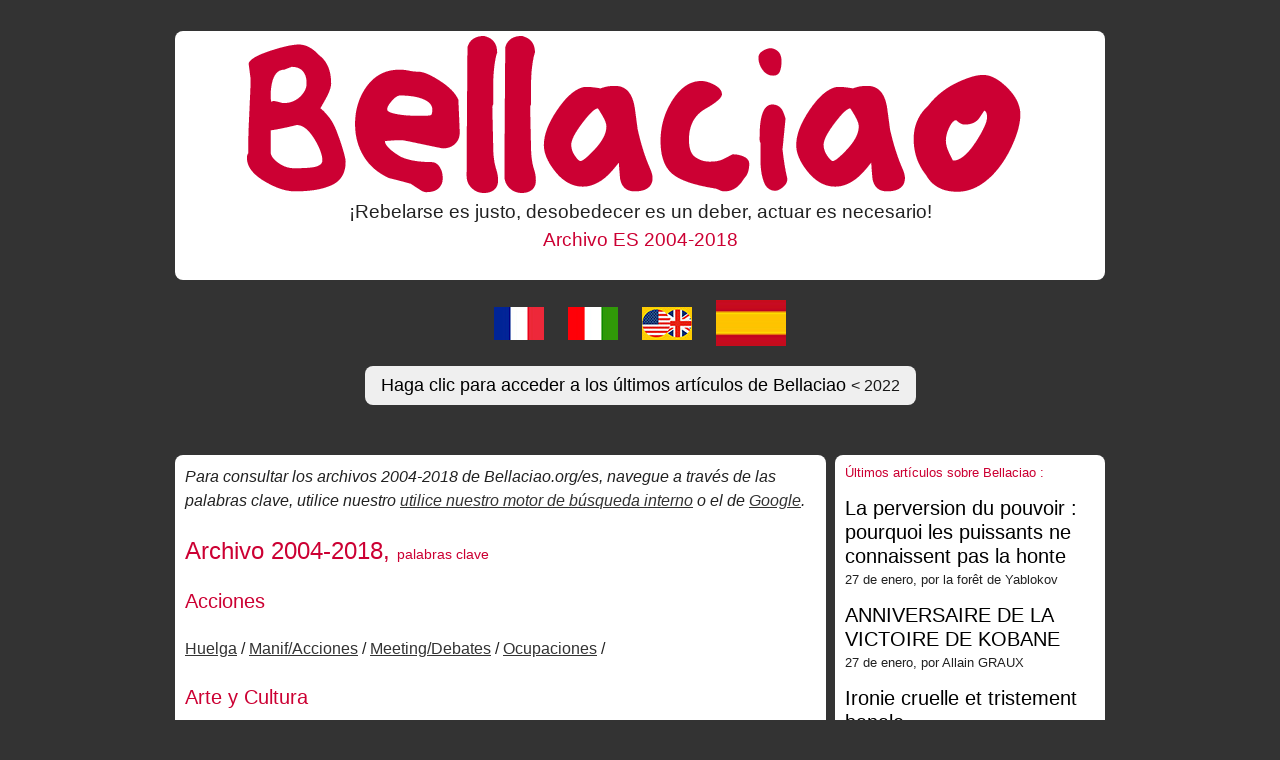

--- FILE ---
content_type: text/html; charset=utf-8
request_url: https://bellaciao.org/es/
body_size: 5630
content:
<!DOCTYPE html PUBLIC "-//W3C//DTD XHTML 1.0 Transitional//EN" "http://www.w3.org/TR/xhtml1/DTD/xhtml1-transitional.dtd">
<!--[if lt IE 7 ]> <html dir="ltr" lang="es" xmlns="http://www.w3.org/1999/xhtml" xml:lang="es" class="ltr es no-js ie ie6"> <![endif]-->
<!--[if IE 7 ]> <html dir="ltr" lang="es" xmlns="http://www.w3.org/1999/xhtml" xml:lang="es" class="ltr es no-js ie ie7"> <![endif]-->
<!--[if IE 8 ]> <html dir="ltr" lang="es" xmlns="http://www.w3.org/1999/xhtml" xml:lang="es" class="ltr es no-js ie ie8"> <![endif]-->
<!--[if IE 9 ]> <html dir="ltr" lang="es" xmlns="http://www.w3.org/1999/xhtml" xml:lang="es" class="ltr es no-js ie ie9"> <![endif]-->
<!--[if (gt IE 9)|!(IE)]><!--> <html dir="ltr" lang="es" xmlns="http://www.w3.org/1999/xhtml" xml:lang="es" class="ltr es no-js"> <!--<![endif]-->
<head>
	<script type='text/javascript'>/*<![CDATA[*/(function(H){H.className=H.className.replace(/\bno-js\b/,'js')})(document.documentElement);/*]]>*/</script>
	<title>Archivo Bellaciao ES - 2004-2018 - ¡Rebelarse es justo, desobedecer es un deber, actuar es necesario!</title>
	
	<meta http-equiv="Content-Type" content="text/html; charset=utf-8" />
<meta name="viewport" content="width=device-width, initial-scale=1" />


<link rel="alternate" type="application/rss+xml" title="Sindicar el sitio completo" href="spip.php?page=backend" />

   
<link rel='stylesheet' href='local/cache-css/18405e269136c86bd8a1facf4c001bc3.css?1757427383' type='text/css' />

<link rel="stylesheet" href="../../fr/squelettes-dist/css/links.css" type="text/css" />




<link rel="stylesheet" href="../../fr/squelettes-dist/css/layout.css" type="text/css" />




<script>
var mediabox_settings={"auto_detect":true,"ns":"box","tt_img":true,"sel_g":"#documents_portfolio a[type='image\/jpeg'],#documents_portfolio a[type='image\/png'],#documents_portfolio a[type='image\/gif']","sel_c":".mediabox","str_ssStart":"Presentaci\u00f3n","str_ssStop":"Detener","str_cur":"{current}\/{total}","str_prev":"Anterior","str_next":"Siguiente","str_close":"Cerrar","str_loading":"Cargando...","str_petc":"Pulse \u2019Esc\u2019 para cerrar","str_dialTitDef":"Cuadro de di\u00e1logo","str_dialTitMed":"Visualizaci\u00f3n de medios","splash_url":"","lity":{"skin":"_simple-dark","maxWidth":"90%","maxHeight":"90%","minWidth":"400px","minHeight":"","slideshow_speed":"2500","opacite":"0.9","defaultCaptionState":"expanded"}};
</script>
<!-- insert_head_css -->







<link rel="stylesheet" href="../css/bellaciao.css" type="text/css" />



<script type='text/javascript' src='local/cache-js/8d8b943bdc6e56ad3947f78f79dd2f4f.js?1757410559'></script>










<!-- insert_head -->








<meta name="generator" content="SPIP 4.4.5" /><!-- Plugin Métas + -->
<!-- Dublin Core -->
<link rel="schema.DC" href="https://purl.org/dc/elements/1.1/" />
<link rel="schema.DCTERMS" href="https://purl.org/dc/terms/" />
<meta name="DC.Format" content="text/html" />
<meta name="DC.Type" content="Text" />
<meta name="DC.Language" content="es" />
<meta name="DC.Title" lang="es" content="Archivo Bellaciao ES - 2004-2018 - &#161;Rebelarse es justo, desobedecer es un deber, actuar es necesario!" />

<meta name="DC.Date" content="2026-01-28" />

<meta name="DC.Identifier" content="https://bellaciao.org/es" />
<meta name="DC.Publisher" content="Archivo Bellaciao ES - 2004-2018" />
<meta name="DC.Source" content="https://bellaciao.org/es" />

<meta name="DC.Creator" content="Archivo Bellaciao ES - 2004-2018" />





<!-- Open Graph -->

<meta property="og:site_name" content="Archivo Bellaciao ES - 2004-2018" />
<meta property="og:type" content="website" />
<meta property="og:title" content="Archivo Bellaciao ES - 2004-2018 - &#161;Rebelarse es justo, desobedecer es un deber, actuar es necesario!" />
<meta property="og:locale" content="es_ES" />
<meta property="og:url" content="https://bellaciao.org/es" />








<!-- Twitter Card -->
<meta name="twitter:card" content="summary" />
<meta name="twitter:title" content="Archivo Bellaciao ES - 2004-2018 - &#161;Rebelarse es justo, desobedecer es un deber, actuar es necesario!" />

<meta name="twitter:dnt" content="on" />
<meta name="twitter:url" content="https://bellaciao.org/es" />
</head>
<body class="pas_surlignable page_sommaire">
<div class="page">
	<header class="clearfix header header-bc" role="banner">
<p class="h1 spip_logo_site logobc"><a rel="start home" href="https://bellaciao.org/es" title="Portada del sitio"><img src="https://bellaciao.org/IMG/logo/bellaciao-bandeau.png"></a></p>
<h2 id="slogan" class="center">¡Rebelarse es justo, desobedecer es un deber, actuar es necesario!</h2>
<h3 class="center rouge arch">Archivo ES 2004-2018</h3>
</header>
<div class="center flag-arc">
<a href="https://bellaciao.org/fr/"><img src="../../IMG/logo/drapeau-FR-50.jpg" alt="Bellaciao FR" title="Bellaciao FR"></a>
<a href="https://bellaciao.org/it/"><img src="../../IMG/logo/drapeau-IT-50.jpg" alt="Bellaciao IT" title="Bellaciao IT"></a>
<a href="https://bellaciao.org/en/"><img src="../../IMG/logo/drapeau-EN-US-50.jpg" alt="Bellaciao EN" title="Bellaciao EN"></a>
<a href="https://bellaciao.org/es/"><img src="../../IMG/logo/drapeau-ES-50.jpg" alt="Bellaciao ES" title="Bellaciao ES"  width="90px"></a>
<p class="center"><a href="https://bellaciao.org"><button class="button-1" role="button">Haga clic para acceder a los últimos artículos de Bellaciao <small>< 2022</small></button></a></p>
</div><main class="main" role="main">

	<div class="wrapper hfeed">
<div class="content" id="content">


<p class="moteur-rech"><i>Para consultar los archivos 2004-2018 de Bellaciao.org/es, navegue a través de las palabras clave, utilice nuestro <a href="https://bellaciao.org/es/?page=recherche">utilice nuestro motor de búsqueda interno</a>
 o el de <a href="https://www.google.com/search?q=site%3Abellaciao.org%2Fes">Google</a>.</i></p>
<h2 class="rouge">Archivo 2004-2018, <small>palabras clave</small></h2>


<a name="mots-cles"></a>

<h3 class="rouge">Acciones</h3>
</a>

	<p>

<a href="Huelga" class="a-mot">Huelga</a> /

<a href="Manif-Acciones" class="a-mot">Manif/Acciones</a> /

<a href="Meeting-Debates" class="a-mot">Meeting/Debates</a> /

<a href="Ocupaciones" class="a-mot">Ocupaciones</a> /

	</p>


<h3 class="rouge">Arte y Cultura</h3>
</a>

	<p>

<a href="Arte-y-Cultura-31" class="a-mot">Arte y Cultura</a> /

<a href="Chistes" class="a-mot">Chistes</a> /

<a href="Cine-Video" class="a-mot">Cine Vídeo</a> /

<a href="Exposicion-museos" class="a-mot">Exposición-museos</a> /

<a href="Historieta" class="a-mot">Historieta</a> /

<a href="Literatura-ensayo" class="a-mot">Literatura, ensayo...</a> /

<a href="Musica" class="a-mot">Música</a> /

<a href="Pinture-Arte-grafico-Escultura" class="a-mot">Pinture / Arte gráfico / Escultura...</a> /

<a href="Theatre-Danza" class="a-mot">Theatre-Danza</a> /

	</p>


<h3 class="rouge">Autores</h3>
</a>

	<p>

<a href="Carmen-Arelis-Contreras-M" class="a-mot">Carmen Arelis Contreras M.</a> /

<a href="Cristiano-Morsolin" class="a-mot">Cristiano Morsolin</a> /

<a href="Dick-Emanuelsson" class="a-mot">Dick Emanuelsson</a> /

<a href="Eduardo-Andrade-Bone" class="a-mot">Eduardo Andrade Bone</a> /

<a href="Faustino-Rodriguez-Bauza" class="a-mot">Faustino Rodríguez Bauza</a> /

<a href="Gennaro-Carotenuto" class="a-mot">Gennaro Carotenuto</a> /

<a href="Giorgio-Trucchi" class="a-mot">Giorgio Trucchi</a> /

<a href="Gustavo-Lahoud" class="a-mot">Gustavo Lahoud</a> /

<a href="Hermann-Bellinghausen" class="a-mot">Hermann Bellinghausen</a> /

<a href="Ignacio-Ramonet" class="a-mot">Ignacio Ramonet</a> /

<a href="James-Petras" class="a-mot">James Petras</a> /

<a href="Juan-B-Puebla" class="a-mot">Juan B. Puebla</a> /

<a href="Juan-Barbagelata" class="a-mot">Juan Barbagelata</a> /

<a href="Maria-Antonieta-Guevara-Rengel" class="a-mot">Maria Antonieta Guevara Rengel</a> /

<a href="Martin-Guedez" class="a-mot">Martín Guédez</a> /

<a href="Naomi-Klein" class="a-mot">Naomi Klein</a> /

<a href="Noam-Chomsky" class="a-mot">Noam Chomsky</a> /

<a href="Norton-Contreras-Robledo" class="a-mot">Norton Contreras Robledo</a> /

<a href="Ricardo-Andres-De-Dicco" class="a-mot">Ricardo Andrés De Dicco</a> /

<a href="Robert-Fisk" class="a-mot">Robert Fisk</a> /

<a href="Roberto-Bardini" class="a-mot">Roberto Bardini</a> /

<a href="Rosana-Lecay" class="a-mot">Rosana Lecay</a> /

<a href="Santiago-Nunez-Castro" class="a-mot">Santiago Núñez Castro</a> /

<a href="William-Ospina" class="a-mot">William Ospina</a> /

	</p>


<h3 class="rouge">Bellaciao</h3>
</a>

	<p>

<a href="Bellaciao-America-Latina" class="a-mot">Bellaciao America Latina</a> /

<a href="Bellaciao-Francia" class="a-mot">Bellaciao Francia</a> /

<a href="Bellaciao-Gran-Bretagna" class="a-mot">Bellaciao Gran Bretagna</a> /

<a href="Dazibao" class="a-mot">Dazibao</a> /

	</p>


<h3 class="rouge">Conflictos</h3>
</a>

	<p>

<a href="Atentados-Terrorismos" class="a-mot">Atentados / Terrorismos</a> /

<a href="Guerras-Conflictos" class="a-mot">Guerras / Conflictos</a> /

<a href="Injerencia-Colonialismo" class="a-mot">Injerencia / Colonialismo</a> /

	</p>


<h3 class="rouge">Derechos</h3>
</a>

	<p>

<a href="Carcel" class="a-mot">Cárcel</a> /

<a href="Derechos-Humanos" class="a-mot">Derechos Humanos</a> /

<a href="Espionaje" class="a-mot">Espionaje</a> /

<a href="Extradiciones" class="a-mot">Extradiciones</a> /

<a href="Justicia" class="a-mot">Justicia</a> /

<a href="Policia-Represion" class="a-mot">Policía-Represión</a> /

	</p>


<h3 class="rouge">Economía</h3>
</a>

	<p>

<a href="Comercio-Bolsa" class="a-mot">Comercio/Bolsa</a> /

<a href="Economia-Presupuesto" class="a-mot">Economía / Presupuesto</a> /

	</p>


<h3 class="rouge">Historia</h3>
</a>

	<p>

<a href="Historia-humana" class="a-mot">Historia humana 
</a> /

<a href="Historia-natural" class="a-mot">Historia natural 
</a> /

<a href="Historia-politica" class="a-mot">Historia política 
</a> /

	</p>


<h3 class="rouge">International</h3>
</a>

	<p>

<a href="AGCS-Bolkestein" class="a-mot">AGCS-Bolkestein</a> /

<a href="ALBA" class="a-mot">ALBA</a> /

<a href="mot53" class="a-mot">G8</a> /

<a href="TLC-ALCA" class="a-mot">TLC/ALCA</a> /

	</p>


<h3 class="rouge">Medio ambiente</h3>
</a>

	<p>

<a href="Agricultura" class="a-mot">Agricultura</a> /

<a href="Agua" class="a-mot">Agua</a> /

<a href="Catastrofes" class="a-mot">Catástrofes</a> /

<a href="Energia" class="a-mot">Energía</a> /

<a href="Medio-ambiente" class="a-mot">Medio ambiente</a> /

<a href="Nuclear" class="a-mot">Nuclear</a> /

<a href="OGM-Transgenicos" class="a-mot">OGM - Transgénicos</a> /

	</p>


<h3 class="rouge">Medios de com.</h3>
</a>

	<p>

<a href="Foto" class="a-mot">Foto</a> /

<a href="Internet" class="a-mot">Internet</a> /

<a href="Medios-de-com" class="a-mot">Medios de com.</a> /

<a href="Prensa" class="a-mot">Prensa</a> /

<a href="Radio" class="a-mot">Radio</a> /

<a href="Television" class="a-mot">Televisión</a> /

	</p>


<h3 class="rouge">País - Regiones </h3>
</a>

	<p>

<a href="America-Latina" class="a-mot">América Latina</a> /

<a href="Argentina" class="a-mot">Argentina</a> /

<a href="Asia" class="a-mot">Asia</a> /

<a href="Africa" class="a-mot">África</a> /

<a href="Bolivia" class="a-mot">Bolivia</a> /

<a href="Brasil" class="a-mot">Brasil</a> /

<a href="Canada" class="a-mot">Canadá</a> /

<a href="Canarias" class="a-mot">Canarias</a> /

<a href="Caribe-Otros" class="a-mot">Caribe (Otros)</a> /

<a href="Chile" class="a-mot">Chile</a> /

<a href="Colombia" class="a-mot">Colombia</a> /

<a href="Costa-Rica" class="a-mot">Costa Rica</a> /

<a href="Cuba" class="a-mot">Cuba</a> /

<a href="Ecuador" class="a-mot">Ecuador</a> /

<a href="Espana" class="a-mot">España</a> /

<a href="Estados-Unidos" class="a-mot">Estados Unidos</a> /

<a href="Europa" class="a-mot">Europa</a> /

<a href="Francia" class="a-mot">Francia</a> /

<a href="Guatemala" class="a-mot">Guatemala</a> /

<a href="Guyana" class="a-mot">Guyana</a> /

<a href="Haiti" class="a-mot">Haití</a> /

<a href="Honduras" class="a-mot">Honduras</a> /

<a href="Inglaterra" class="a-mot">Inglaterra</a> /

<a href="Internacional" class="a-mot">Internacional</a> /

<a href="Italia" class="a-mot">Italia</a> /

<a href="Jamaica" class="a-mot">Jamaica</a> /

<a href="Las-Bahamas" class="a-mot">Las Bahamas</a> /

<a href="Mexico-y-Chiapas" class="a-mot">México y Chiapas</a> /

<a href="Medio-Oriente" class="a-mot">Medio Oriente</a> /

<a href="Nicaragua" class="a-mot">Nicaragua</a> /

<a href="Norteamerica" class="a-mot">Norteamérica</a> /

<a href="Pacifico" class="a-mot">Pacífico</a> /

<a href="Panama" class="a-mot">Panamá</a> /

<a href="Paraguay" class="a-mot">Paraguay</a> /

<a href="Peru" class="a-mot">Perú</a> /

<a href="Portugal" class="a-mot">Portugal</a> /

<a href="Pueblos-indigenas" class="a-mot">Pueblos indígenas</a> /

<a href="Puerto-Rico" class="a-mot">Puerto Rico</a> /

<a href="Republica-Dominicana" class="a-mot">República Dominicana</a> /

<a href="Rusia" class="a-mot">Rusia</a> /

<a href="Salvador" class="a-mot">Salvador</a> /

<a href="Surinam" class="a-mot">Surinam</a> /

<a href="Uruguay" class="a-mot">Uruguay</a> /

<a href="Venezuela" class="a-mot">Venezuela</a> /

	</p>


<h3 class="rouge">Política</h3>
</a>

	<p>

<a href="Administracion" class="a-mot">Administración</a> /

<a href="Democracia" class="a-mot">Democracia</a> /

<a href="Elecciones-primarias-italianas" class="a-mot">Elecciones primarias italianas</a> /

<a href="Elecciones-Elegidas" class="a-mot">Elecciones/Elegidas</a> /

<a href="Extrema-derecha" class="a-mot">Extrema derecha</a> /

<a href="Foro-Social" class="a-mot">Foro Social</a> /

<a href="Gobiernos" class="a-mot">Gobiernos</a> /

<a href="Movimiento" class="a-mot">Movimiento</a> /

<a href="Partidos" class="a-mot">Partidos</a> /

<a href="Politica-148" class="a-mot">Política</a> /

<a href="Referendum" class="a-mot">Referendum</a> /

<a href="Refundacion-Comunista" class="a-mot">Refundación Comunista</a> /

<a href="Religions" class="a-mot">Religions</a> /

<a href="Sindicatos" class="a-mot">Sindicatos</a> /

	</p>


<h3 class="rouge">Saber</h3>
</a>

	<p>

<a href="Escuela-Universidad" class="a-mot">Escuela/Universidad</a> /

	</p>


<h3 class="rouge">Salud - Social</h3>
</a>

	<p>

<a href="Alimentacion" class="a-mot">Alimentación</a> /

<a href="Hospital" class="a-mot">Hospital</a> /

<a href="Humanitario" class="a-mot">Humanitario</a> /

<a href="Jubilaciones" class="a-mot">Jubilaciones</a> /

<a href="Pobreza-Precariedad" class="a-mot">Pobreza / Precariedad</a> /

<a href="Salud" class="a-mot">Salud</a> /

<a href="Seguro-social" class="a-mot">Seguro social</a> /

<a href="Social" class="a-mot">Social</a> /

<a href="Solidaridad" class="a-mot">Solidaridad</a> /

	</p>


<h3 class="rouge">Sociedad</h3>
</a>

	<p>

<a href="Condicion-femenina" class="a-mot">Condición femenina</a> /

<a href="Consumo-Publicitad" class="a-mot">Consumo / Publicitad</a> /

<a href="Discriminaciones" class="a-mot">Discriminaciones</a> /

<a href="Empleo-Desempleo" class="a-mot">Empleo / Desempleo</a> /

<a href="Homosexualidad" class="a-mot">Homosexualidad</a> /

<a href="Los-Sin" class="a-mot">Los "Sin"</a> /

<a href="Narcotrafico" class="a-mot">Narcotrafico</a> /

<a href="Ninos" class="a-mot">Niños</a> /

<a href="Servicio-publico" class="a-mot">Servicio público</a> /

<a href="Vivienda" class="a-mot">Vivienda</a> /

	</p>


<h3 class="rouge">Temas</h3>
</a>

	<p>

<a href="El-caso-Granda" class="a-mot">El caso "Granda"</a> /

<a href="Nemagon" class="a-mot">Nemagon</a> /

	</p>



		</div><!--.content-->
		</div><!--.wrapper-->

		<div class="aside">
<div class="artBC no-display-ord">
	<small class="rouge">Últimos artículos sobre Bellaciao :</small>


      <div class="menu menu_articles">
        <ul>
          
          <li>

			<a href="https://bellaciao.org/La-perversion-du-pouvoir-pourquoi-les-puissants-ne-connaissent-pas-la-honte" class="a-mot"><h3>La perversion du pouvoir : pourquoi les puissants ne connaissent pas la honte</h3></a>
            <small>27 de enero, por  la forêt de Yablokov</small>
          

          </li>
          
          <li>

			<a href="https://bellaciao.org/ANNIVERSAIRE-DE-LA-VICTOIRE-DE-KOBANE" class="a-mot"><h3>ANNIVERSAIRE DE LA VICTOIRE DE KOBANE</h3></a>
            <small>27 de enero, por  Allain GRAUX</small>
          

          </li>
          
          <li>

			<a href="https://bellaciao.org/Ironie-cruelle-et-tristement-banale" class="a-mot"><h3>Ironie cruelle et tristement banale.</h3></a>
            <small>22 de enero, por  Roberto Ferrario</small>
          

          </li>
          
          <li>

			<a href="https://bellaciao.org/Le-provocateur-d-extreme-droite-Jake-Lang-a-organise-un-rassemblement-haineux-a" class="a-mot"><h3>Le provocateur d&#8217;extr&#234;me droite Jake Lang a organis&#233; un rassemblement haineux &#224; Minneapolis</h3></a>
            <small>18 de enero, por  Roberto Ferrario</small>
          

          </li>
          
          <li>

			<a href="https://bellaciao.org/DONALD-TRUMP-EST-IL-TOTALEMENT-FOU" class="a-mot"><h3>DONALD TRUMP EST-IL TOTALEMENT FOU ?</h3></a>
            <small>17 de enero, por  Allain GRAUX</small>
          

          </li>
          
          <li>

			<a href="https://bellaciao.org/L-EVOLUTION-DE-LA-SITUATION-EN-IRAN" class="a-mot"><h3>L&#8217;&#201;VOLUTION DE LA SITUATION EN IRAN,</h3></a>
            <small>16 de enero, por  Allain GRAUX</small>
          

          </li>
          
          <li>

			<a href="https://bellaciao.org/FNSEA-et-pesticides-La-science-c-est-quand-ca-les-arrange" class="a-mot"><h3>FNSEA et pesticides : &#171; La science, c&#8217;est quand &#231;a les arrange &#187;</h3></a>
            <small>15 de enero, por  la forêt de Yablokov</small>
          

          </li>
          
          <li>

			<a href="https://bellaciao.org/SOUDAN" class="a-mot"><h3>SOUDAN</h3></a>
            <small>14 de enero, por  Allain GRAUX</small>
          

          </li>
          
          <li>

			<a href="https://bellaciao.org/LE-20-JANVIER-REJOIGNEZ-LA-GREVE-NATIONALE" class="a-mot"><h3>LE 20 JANVIER &#8212; REJOIGNEZ LA GR&#200;VE NATIONALE !</h3></a>
            <small>14 de enero, por  Roberto Ferrario</small>
          

          </li>
          
          <li>

			<a href="https://bellaciao.org/Un-article-siderant-du-Globe-and-Mail-evoque" class="a-mot"><h3>Un article sid&#233;rant du Globe and Mail &#233;voque...</h3></a>
            <small>13 de enero, por  Mounir Kilani</small>
          

          </li>
          
        </ul>
      </div>
  

</div><!--.artBC-->
			<div class="artBC">
				<div class="formulaire_spip formulaire_recherche" id="formulaire_recherche">
<form action="spip.php?page=recherche" method="get"><div class="editer-groupe">
	<input name="page" value="recherche" type="hidden"
>
	
	<label for="recherche">Buscar</label>
	<input type="search" class="search text" size="10" name="recherche" id="recherche" accesskey="4" autocapitalize="off" autocorrect="off"
	/><input type="submit" class="btn submit" value="&gt;&gt;" title="Buscar" />
</div></form>
</div>
			</div><!--.artBC-->
		</div><!--.aside-->
</main><!--.main-->
<div class="main">
	<div class="footer2">
	<div class="footer clearfix">
	<p class="center">
		<i>Archivo Bellaciao ES - 2004-2018</i> -
		<strong> <a href="https://bellaciao.org/">Bellaciao desde 2022 : bellaciao.org</a></strong>
	</p>
		<p class="center">
		<a href="https://bellaciao.org/Contact">Contactar</a> - <a href="https://bellaciao.org/Mentions-legales">Notas legales</a>
	</p>
</div></div></div>
</div><!--.page-->


</div><!--.page-->
</body>
</html>